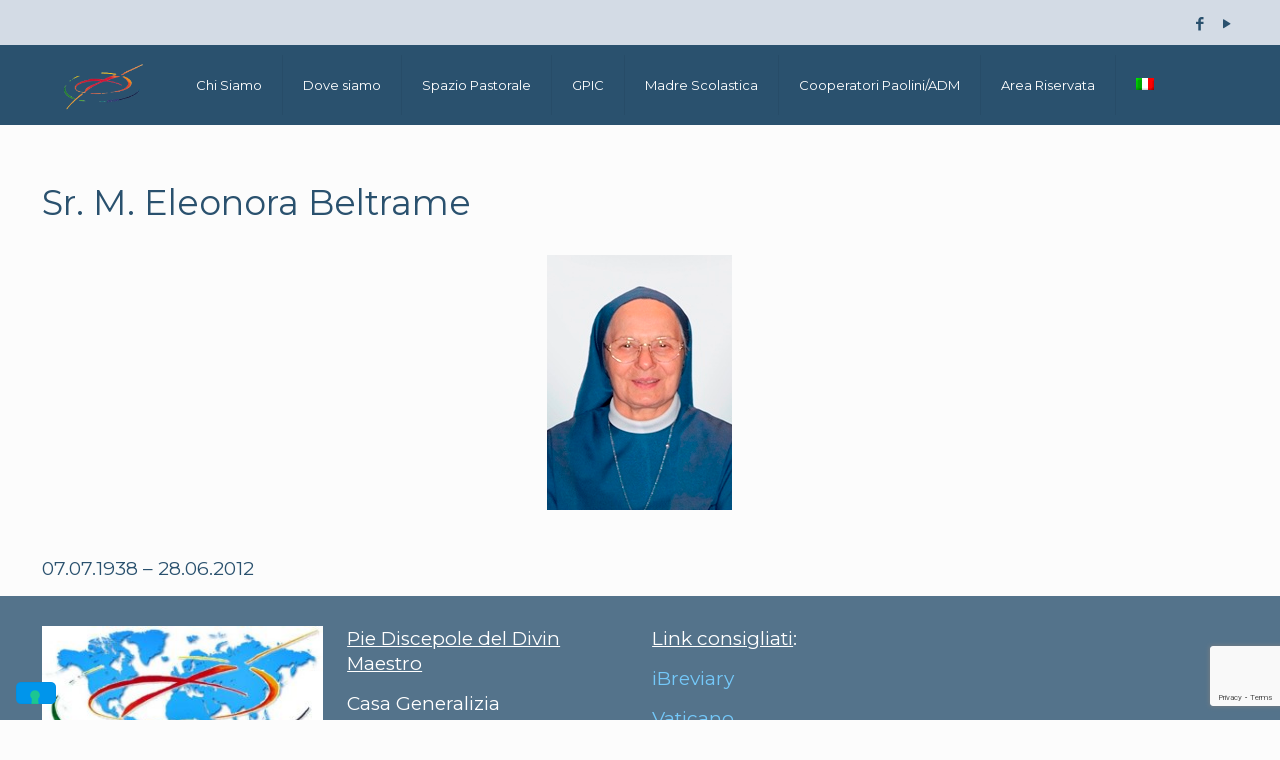

--- FILE ---
content_type: text/html; charset=utf-8
request_url: https://www.google.com/recaptcha/api2/anchor?ar=1&k=6LderlUeAAAAAPVlnj89WG1MskUn8Lb8QsJEJUJX&co=aHR0cHM6Ly93d3cucGRkbS5vcmc6NDQz&hl=en&v=PoyoqOPhxBO7pBk68S4YbpHZ&size=invisible&anchor-ms=20000&execute-ms=30000&cb=7k6yy4oy5rvz
body_size: 48877
content:
<!DOCTYPE HTML><html dir="ltr" lang="en"><head><meta http-equiv="Content-Type" content="text/html; charset=UTF-8">
<meta http-equiv="X-UA-Compatible" content="IE=edge">
<title>reCAPTCHA</title>
<style type="text/css">
/* cyrillic-ext */
@font-face {
  font-family: 'Roboto';
  font-style: normal;
  font-weight: 400;
  font-stretch: 100%;
  src: url(//fonts.gstatic.com/s/roboto/v48/KFO7CnqEu92Fr1ME7kSn66aGLdTylUAMa3GUBHMdazTgWw.woff2) format('woff2');
  unicode-range: U+0460-052F, U+1C80-1C8A, U+20B4, U+2DE0-2DFF, U+A640-A69F, U+FE2E-FE2F;
}
/* cyrillic */
@font-face {
  font-family: 'Roboto';
  font-style: normal;
  font-weight: 400;
  font-stretch: 100%;
  src: url(//fonts.gstatic.com/s/roboto/v48/KFO7CnqEu92Fr1ME7kSn66aGLdTylUAMa3iUBHMdazTgWw.woff2) format('woff2');
  unicode-range: U+0301, U+0400-045F, U+0490-0491, U+04B0-04B1, U+2116;
}
/* greek-ext */
@font-face {
  font-family: 'Roboto';
  font-style: normal;
  font-weight: 400;
  font-stretch: 100%;
  src: url(//fonts.gstatic.com/s/roboto/v48/KFO7CnqEu92Fr1ME7kSn66aGLdTylUAMa3CUBHMdazTgWw.woff2) format('woff2');
  unicode-range: U+1F00-1FFF;
}
/* greek */
@font-face {
  font-family: 'Roboto';
  font-style: normal;
  font-weight: 400;
  font-stretch: 100%;
  src: url(//fonts.gstatic.com/s/roboto/v48/KFO7CnqEu92Fr1ME7kSn66aGLdTylUAMa3-UBHMdazTgWw.woff2) format('woff2');
  unicode-range: U+0370-0377, U+037A-037F, U+0384-038A, U+038C, U+038E-03A1, U+03A3-03FF;
}
/* math */
@font-face {
  font-family: 'Roboto';
  font-style: normal;
  font-weight: 400;
  font-stretch: 100%;
  src: url(//fonts.gstatic.com/s/roboto/v48/KFO7CnqEu92Fr1ME7kSn66aGLdTylUAMawCUBHMdazTgWw.woff2) format('woff2');
  unicode-range: U+0302-0303, U+0305, U+0307-0308, U+0310, U+0312, U+0315, U+031A, U+0326-0327, U+032C, U+032F-0330, U+0332-0333, U+0338, U+033A, U+0346, U+034D, U+0391-03A1, U+03A3-03A9, U+03B1-03C9, U+03D1, U+03D5-03D6, U+03F0-03F1, U+03F4-03F5, U+2016-2017, U+2034-2038, U+203C, U+2040, U+2043, U+2047, U+2050, U+2057, U+205F, U+2070-2071, U+2074-208E, U+2090-209C, U+20D0-20DC, U+20E1, U+20E5-20EF, U+2100-2112, U+2114-2115, U+2117-2121, U+2123-214F, U+2190, U+2192, U+2194-21AE, U+21B0-21E5, U+21F1-21F2, U+21F4-2211, U+2213-2214, U+2216-22FF, U+2308-230B, U+2310, U+2319, U+231C-2321, U+2336-237A, U+237C, U+2395, U+239B-23B7, U+23D0, U+23DC-23E1, U+2474-2475, U+25AF, U+25B3, U+25B7, U+25BD, U+25C1, U+25CA, U+25CC, U+25FB, U+266D-266F, U+27C0-27FF, U+2900-2AFF, U+2B0E-2B11, U+2B30-2B4C, U+2BFE, U+3030, U+FF5B, U+FF5D, U+1D400-1D7FF, U+1EE00-1EEFF;
}
/* symbols */
@font-face {
  font-family: 'Roboto';
  font-style: normal;
  font-weight: 400;
  font-stretch: 100%;
  src: url(//fonts.gstatic.com/s/roboto/v48/KFO7CnqEu92Fr1ME7kSn66aGLdTylUAMaxKUBHMdazTgWw.woff2) format('woff2');
  unicode-range: U+0001-000C, U+000E-001F, U+007F-009F, U+20DD-20E0, U+20E2-20E4, U+2150-218F, U+2190, U+2192, U+2194-2199, U+21AF, U+21E6-21F0, U+21F3, U+2218-2219, U+2299, U+22C4-22C6, U+2300-243F, U+2440-244A, U+2460-24FF, U+25A0-27BF, U+2800-28FF, U+2921-2922, U+2981, U+29BF, U+29EB, U+2B00-2BFF, U+4DC0-4DFF, U+FFF9-FFFB, U+10140-1018E, U+10190-1019C, U+101A0, U+101D0-101FD, U+102E0-102FB, U+10E60-10E7E, U+1D2C0-1D2D3, U+1D2E0-1D37F, U+1F000-1F0FF, U+1F100-1F1AD, U+1F1E6-1F1FF, U+1F30D-1F30F, U+1F315, U+1F31C, U+1F31E, U+1F320-1F32C, U+1F336, U+1F378, U+1F37D, U+1F382, U+1F393-1F39F, U+1F3A7-1F3A8, U+1F3AC-1F3AF, U+1F3C2, U+1F3C4-1F3C6, U+1F3CA-1F3CE, U+1F3D4-1F3E0, U+1F3ED, U+1F3F1-1F3F3, U+1F3F5-1F3F7, U+1F408, U+1F415, U+1F41F, U+1F426, U+1F43F, U+1F441-1F442, U+1F444, U+1F446-1F449, U+1F44C-1F44E, U+1F453, U+1F46A, U+1F47D, U+1F4A3, U+1F4B0, U+1F4B3, U+1F4B9, U+1F4BB, U+1F4BF, U+1F4C8-1F4CB, U+1F4D6, U+1F4DA, U+1F4DF, U+1F4E3-1F4E6, U+1F4EA-1F4ED, U+1F4F7, U+1F4F9-1F4FB, U+1F4FD-1F4FE, U+1F503, U+1F507-1F50B, U+1F50D, U+1F512-1F513, U+1F53E-1F54A, U+1F54F-1F5FA, U+1F610, U+1F650-1F67F, U+1F687, U+1F68D, U+1F691, U+1F694, U+1F698, U+1F6AD, U+1F6B2, U+1F6B9-1F6BA, U+1F6BC, U+1F6C6-1F6CF, U+1F6D3-1F6D7, U+1F6E0-1F6EA, U+1F6F0-1F6F3, U+1F6F7-1F6FC, U+1F700-1F7FF, U+1F800-1F80B, U+1F810-1F847, U+1F850-1F859, U+1F860-1F887, U+1F890-1F8AD, U+1F8B0-1F8BB, U+1F8C0-1F8C1, U+1F900-1F90B, U+1F93B, U+1F946, U+1F984, U+1F996, U+1F9E9, U+1FA00-1FA6F, U+1FA70-1FA7C, U+1FA80-1FA89, U+1FA8F-1FAC6, U+1FACE-1FADC, U+1FADF-1FAE9, U+1FAF0-1FAF8, U+1FB00-1FBFF;
}
/* vietnamese */
@font-face {
  font-family: 'Roboto';
  font-style: normal;
  font-weight: 400;
  font-stretch: 100%;
  src: url(//fonts.gstatic.com/s/roboto/v48/KFO7CnqEu92Fr1ME7kSn66aGLdTylUAMa3OUBHMdazTgWw.woff2) format('woff2');
  unicode-range: U+0102-0103, U+0110-0111, U+0128-0129, U+0168-0169, U+01A0-01A1, U+01AF-01B0, U+0300-0301, U+0303-0304, U+0308-0309, U+0323, U+0329, U+1EA0-1EF9, U+20AB;
}
/* latin-ext */
@font-face {
  font-family: 'Roboto';
  font-style: normal;
  font-weight: 400;
  font-stretch: 100%;
  src: url(//fonts.gstatic.com/s/roboto/v48/KFO7CnqEu92Fr1ME7kSn66aGLdTylUAMa3KUBHMdazTgWw.woff2) format('woff2');
  unicode-range: U+0100-02BA, U+02BD-02C5, U+02C7-02CC, U+02CE-02D7, U+02DD-02FF, U+0304, U+0308, U+0329, U+1D00-1DBF, U+1E00-1E9F, U+1EF2-1EFF, U+2020, U+20A0-20AB, U+20AD-20C0, U+2113, U+2C60-2C7F, U+A720-A7FF;
}
/* latin */
@font-face {
  font-family: 'Roboto';
  font-style: normal;
  font-weight: 400;
  font-stretch: 100%;
  src: url(//fonts.gstatic.com/s/roboto/v48/KFO7CnqEu92Fr1ME7kSn66aGLdTylUAMa3yUBHMdazQ.woff2) format('woff2');
  unicode-range: U+0000-00FF, U+0131, U+0152-0153, U+02BB-02BC, U+02C6, U+02DA, U+02DC, U+0304, U+0308, U+0329, U+2000-206F, U+20AC, U+2122, U+2191, U+2193, U+2212, U+2215, U+FEFF, U+FFFD;
}
/* cyrillic-ext */
@font-face {
  font-family: 'Roboto';
  font-style: normal;
  font-weight: 500;
  font-stretch: 100%;
  src: url(//fonts.gstatic.com/s/roboto/v48/KFO7CnqEu92Fr1ME7kSn66aGLdTylUAMa3GUBHMdazTgWw.woff2) format('woff2');
  unicode-range: U+0460-052F, U+1C80-1C8A, U+20B4, U+2DE0-2DFF, U+A640-A69F, U+FE2E-FE2F;
}
/* cyrillic */
@font-face {
  font-family: 'Roboto';
  font-style: normal;
  font-weight: 500;
  font-stretch: 100%;
  src: url(//fonts.gstatic.com/s/roboto/v48/KFO7CnqEu92Fr1ME7kSn66aGLdTylUAMa3iUBHMdazTgWw.woff2) format('woff2');
  unicode-range: U+0301, U+0400-045F, U+0490-0491, U+04B0-04B1, U+2116;
}
/* greek-ext */
@font-face {
  font-family: 'Roboto';
  font-style: normal;
  font-weight: 500;
  font-stretch: 100%;
  src: url(//fonts.gstatic.com/s/roboto/v48/KFO7CnqEu92Fr1ME7kSn66aGLdTylUAMa3CUBHMdazTgWw.woff2) format('woff2');
  unicode-range: U+1F00-1FFF;
}
/* greek */
@font-face {
  font-family: 'Roboto';
  font-style: normal;
  font-weight: 500;
  font-stretch: 100%;
  src: url(//fonts.gstatic.com/s/roboto/v48/KFO7CnqEu92Fr1ME7kSn66aGLdTylUAMa3-UBHMdazTgWw.woff2) format('woff2');
  unicode-range: U+0370-0377, U+037A-037F, U+0384-038A, U+038C, U+038E-03A1, U+03A3-03FF;
}
/* math */
@font-face {
  font-family: 'Roboto';
  font-style: normal;
  font-weight: 500;
  font-stretch: 100%;
  src: url(//fonts.gstatic.com/s/roboto/v48/KFO7CnqEu92Fr1ME7kSn66aGLdTylUAMawCUBHMdazTgWw.woff2) format('woff2');
  unicode-range: U+0302-0303, U+0305, U+0307-0308, U+0310, U+0312, U+0315, U+031A, U+0326-0327, U+032C, U+032F-0330, U+0332-0333, U+0338, U+033A, U+0346, U+034D, U+0391-03A1, U+03A3-03A9, U+03B1-03C9, U+03D1, U+03D5-03D6, U+03F0-03F1, U+03F4-03F5, U+2016-2017, U+2034-2038, U+203C, U+2040, U+2043, U+2047, U+2050, U+2057, U+205F, U+2070-2071, U+2074-208E, U+2090-209C, U+20D0-20DC, U+20E1, U+20E5-20EF, U+2100-2112, U+2114-2115, U+2117-2121, U+2123-214F, U+2190, U+2192, U+2194-21AE, U+21B0-21E5, U+21F1-21F2, U+21F4-2211, U+2213-2214, U+2216-22FF, U+2308-230B, U+2310, U+2319, U+231C-2321, U+2336-237A, U+237C, U+2395, U+239B-23B7, U+23D0, U+23DC-23E1, U+2474-2475, U+25AF, U+25B3, U+25B7, U+25BD, U+25C1, U+25CA, U+25CC, U+25FB, U+266D-266F, U+27C0-27FF, U+2900-2AFF, U+2B0E-2B11, U+2B30-2B4C, U+2BFE, U+3030, U+FF5B, U+FF5D, U+1D400-1D7FF, U+1EE00-1EEFF;
}
/* symbols */
@font-face {
  font-family: 'Roboto';
  font-style: normal;
  font-weight: 500;
  font-stretch: 100%;
  src: url(//fonts.gstatic.com/s/roboto/v48/KFO7CnqEu92Fr1ME7kSn66aGLdTylUAMaxKUBHMdazTgWw.woff2) format('woff2');
  unicode-range: U+0001-000C, U+000E-001F, U+007F-009F, U+20DD-20E0, U+20E2-20E4, U+2150-218F, U+2190, U+2192, U+2194-2199, U+21AF, U+21E6-21F0, U+21F3, U+2218-2219, U+2299, U+22C4-22C6, U+2300-243F, U+2440-244A, U+2460-24FF, U+25A0-27BF, U+2800-28FF, U+2921-2922, U+2981, U+29BF, U+29EB, U+2B00-2BFF, U+4DC0-4DFF, U+FFF9-FFFB, U+10140-1018E, U+10190-1019C, U+101A0, U+101D0-101FD, U+102E0-102FB, U+10E60-10E7E, U+1D2C0-1D2D3, U+1D2E0-1D37F, U+1F000-1F0FF, U+1F100-1F1AD, U+1F1E6-1F1FF, U+1F30D-1F30F, U+1F315, U+1F31C, U+1F31E, U+1F320-1F32C, U+1F336, U+1F378, U+1F37D, U+1F382, U+1F393-1F39F, U+1F3A7-1F3A8, U+1F3AC-1F3AF, U+1F3C2, U+1F3C4-1F3C6, U+1F3CA-1F3CE, U+1F3D4-1F3E0, U+1F3ED, U+1F3F1-1F3F3, U+1F3F5-1F3F7, U+1F408, U+1F415, U+1F41F, U+1F426, U+1F43F, U+1F441-1F442, U+1F444, U+1F446-1F449, U+1F44C-1F44E, U+1F453, U+1F46A, U+1F47D, U+1F4A3, U+1F4B0, U+1F4B3, U+1F4B9, U+1F4BB, U+1F4BF, U+1F4C8-1F4CB, U+1F4D6, U+1F4DA, U+1F4DF, U+1F4E3-1F4E6, U+1F4EA-1F4ED, U+1F4F7, U+1F4F9-1F4FB, U+1F4FD-1F4FE, U+1F503, U+1F507-1F50B, U+1F50D, U+1F512-1F513, U+1F53E-1F54A, U+1F54F-1F5FA, U+1F610, U+1F650-1F67F, U+1F687, U+1F68D, U+1F691, U+1F694, U+1F698, U+1F6AD, U+1F6B2, U+1F6B9-1F6BA, U+1F6BC, U+1F6C6-1F6CF, U+1F6D3-1F6D7, U+1F6E0-1F6EA, U+1F6F0-1F6F3, U+1F6F7-1F6FC, U+1F700-1F7FF, U+1F800-1F80B, U+1F810-1F847, U+1F850-1F859, U+1F860-1F887, U+1F890-1F8AD, U+1F8B0-1F8BB, U+1F8C0-1F8C1, U+1F900-1F90B, U+1F93B, U+1F946, U+1F984, U+1F996, U+1F9E9, U+1FA00-1FA6F, U+1FA70-1FA7C, U+1FA80-1FA89, U+1FA8F-1FAC6, U+1FACE-1FADC, U+1FADF-1FAE9, U+1FAF0-1FAF8, U+1FB00-1FBFF;
}
/* vietnamese */
@font-face {
  font-family: 'Roboto';
  font-style: normal;
  font-weight: 500;
  font-stretch: 100%;
  src: url(//fonts.gstatic.com/s/roboto/v48/KFO7CnqEu92Fr1ME7kSn66aGLdTylUAMa3OUBHMdazTgWw.woff2) format('woff2');
  unicode-range: U+0102-0103, U+0110-0111, U+0128-0129, U+0168-0169, U+01A0-01A1, U+01AF-01B0, U+0300-0301, U+0303-0304, U+0308-0309, U+0323, U+0329, U+1EA0-1EF9, U+20AB;
}
/* latin-ext */
@font-face {
  font-family: 'Roboto';
  font-style: normal;
  font-weight: 500;
  font-stretch: 100%;
  src: url(//fonts.gstatic.com/s/roboto/v48/KFO7CnqEu92Fr1ME7kSn66aGLdTylUAMa3KUBHMdazTgWw.woff2) format('woff2');
  unicode-range: U+0100-02BA, U+02BD-02C5, U+02C7-02CC, U+02CE-02D7, U+02DD-02FF, U+0304, U+0308, U+0329, U+1D00-1DBF, U+1E00-1E9F, U+1EF2-1EFF, U+2020, U+20A0-20AB, U+20AD-20C0, U+2113, U+2C60-2C7F, U+A720-A7FF;
}
/* latin */
@font-face {
  font-family: 'Roboto';
  font-style: normal;
  font-weight: 500;
  font-stretch: 100%;
  src: url(//fonts.gstatic.com/s/roboto/v48/KFO7CnqEu92Fr1ME7kSn66aGLdTylUAMa3yUBHMdazQ.woff2) format('woff2');
  unicode-range: U+0000-00FF, U+0131, U+0152-0153, U+02BB-02BC, U+02C6, U+02DA, U+02DC, U+0304, U+0308, U+0329, U+2000-206F, U+20AC, U+2122, U+2191, U+2193, U+2212, U+2215, U+FEFF, U+FFFD;
}
/* cyrillic-ext */
@font-face {
  font-family: 'Roboto';
  font-style: normal;
  font-weight: 900;
  font-stretch: 100%;
  src: url(//fonts.gstatic.com/s/roboto/v48/KFO7CnqEu92Fr1ME7kSn66aGLdTylUAMa3GUBHMdazTgWw.woff2) format('woff2');
  unicode-range: U+0460-052F, U+1C80-1C8A, U+20B4, U+2DE0-2DFF, U+A640-A69F, U+FE2E-FE2F;
}
/* cyrillic */
@font-face {
  font-family: 'Roboto';
  font-style: normal;
  font-weight: 900;
  font-stretch: 100%;
  src: url(//fonts.gstatic.com/s/roboto/v48/KFO7CnqEu92Fr1ME7kSn66aGLdTylUAMa3iUBHMdazTgWw.woff2) format('woff2');
  unicode-range: U+0301, U+0400-045F, U+0490-0491, U+04B0-04B1, U+2116;
}
/* greek-ext */
@font-face {
  font-family: 'Roboto';
  font-style: normal;
  font-weight: 900;
  font-stretch: 100%;
  src: url(//fonts.gstatic.com/s/roboto/v48/KFO7CnqEu92Fr1ME7kSn66aGLdTylUAMa3CUBHMdazTgWw.woff2) format('woff2');
  unicode-range: U+1F00-1FFF;
}
/* greek */
@font-face {
  font-family: 'Roboto';
  font-style: normal;
  font-weight: 900;
  font-stretch: 100%;
  src: url(//fonts.gstatic.com/s/roboto/v48/KFO7CnqEu92Fr1ME7kSn66aGLdTylUAMa3-UBHMdazTgWw.woff2) format('woff2');
  unicode-range: U+0370-0377, U+037A-037F, U+0384-038A, U+038C, U+038E-03A1, U+03A3-03FF;
}
/* math */
@font-face {
  font-family: 'Roboto';
  font-style: normal;
  font-weight: 900;
  font-stretch: 100%;
  src: url(//fonts.gstatic.com/s/roboto/v48/KFO7CnqEu92Fr1ME7kSn66aGLdTylUAMawCUBHMdazTgWw.woff2) format('woff2');
  unicode-range: U+0302-0303, U+0305, U+0307-0308, U+0310, U+0312, U+0315, U+031A, U+0326-0327, U+032C, U+032F-0330, U+0332-0333, U+0338, U+033A, U+0346, U+034D, U+0391-03A1, U+03A3-03A9, U+03B1-03C9, U+03D1, U+03D5-03D6, U+03F0-03F1, U+03F4-03F5, U+2016-2017, U+2034-2038, U+203C, U+2040, U+2043, U+2047, U+2050, U+2057, U+205F, U+2070-2071, U+2074-208E, U+2090-209C, U+20D0-20DC, U+20E1, U+20E5-20EF, U+2100-2112, U+2114-2115, U+2117-2121, U+2123-214F, U+2190, U+2192, U+2194-21AE, U+21B0-21E5, U+21F1-21F2, U+21F4-2211, U+2213-2214, U+2216-22FF, U+2308-230B, U+2310, U+2319, U+231C-2321, U+2336-237A, U+237C, U+2395, U+239B-23B7, U+23D0, U+23DC-23E1, U+2474-2475, U+25AF, U+25B3, U+25B7, U+25BD, U+25C1, U+25CA, U+25CC, U+25FB, U+266D-266F, U+27C0-27FF, U+2900-2AFF, U+2B0E-2B11, U+2B30-2B4C, U+2BFE, U+3030, U+FF5B, U+FF5D, U+1D400-1D7FF, U+1EE00-1EEFF;
}
/* symbols */
@font-face {
  font-family: 'Roboto';
  font-style: normal;
  font-weight: 900;
  font-stretch: 100%;
  src: url(//fonts.gstatic.com/s/roboto/v48/KFO7CnqEu92Fr1ME7kSn66aGLdTylUAMaxKUBHMdazTgWw.woff2) format('woff2');
  unicode-range: U+0001-000C, U+000E-001F, U+007F-009F, U+20DD-20E0, U+20E2-20E4, U+2150-218F, U+2190, U+2192, U+2194-2199, U+21AF, U+21E6-21F0, U+21F3, U+2218-2219, U+2299, U+22C4-22C6, U+2300-243F, U+2440-244A, U+2460-24FF, U+25A0-27BF, U+2800-28FF, U+2921-2922, U+2981, U+29BF, U+29EB, U+2B00-2BFF, U+4DC0-4DFF, U+FFF9-FFFB, U+10140-1018E, U+10190-1019C, U+101A0, U+101D0-101FD, U+102E0-102FB, U+10E60-10E7E, U+1D2C0-1D2D3, U+1D2E0-1D37F, U+1F000-1F0FF, U+1F100-1F1AD, U+1F1E6-1F1FF, U+1F30D-1F30F, U+1F315, U+1F31C, U+1F31E, U+1F320-1F32C, U+1F336, U+1F378, U+1F37D, U+1F382, U+1F393-1F39F, U+1F3A7-1F3A8, U+1F3AC-1F3AF, U+1F3C2, U+1F3C4-1F3C6, U+1F3CA-1F3CE, U+1F3D4-1F3E0, U+1F3ED, U+1F3F1-1F3F3, U+1F3F5-1F3F7, U+1F408, U+1F415, U+1F41F, U+1F426, U+1F43F, U+1F441-1F442, U+1F444, U+1F446-1F449, U+1F44C-1F44E, U+1F453, U+1F46A, U+1F47D, U+1F4A3, U+1F4B0, U+1F4B3, U+1F4B9, U+1F4BB, U+1F4BF, U+1F4C8-1F4CB, U+1F4D6, U+1F4DA, U+1F4DF, U+1F4E3-1F4E6, U+1F4EA-1F4ED, U+1F4F7, U+1F4F9-1F4FB, U+1F4FD-1F4FE, U+1F503, U+1F507-1F50B, U+1F50D, U+1F512-1F513, U+1F53E-1F54A, U+1F54F-1F5FA, U+1F610, U+1F650-1F67F, U+1F687, U+1F68D, U+1F691, U+1F694, U+1F698, U+1F6AD, U+1F6B2, U+1F6B9-1F6BA, U+1F6BC, U+1F6C6-1F6CF, U+1F6D3-1F6D7, U+1F6E0-1F6EA, U+1F6F0-1F6F3, U+1F6F7-1F6FC, U+1F700-1F7FF, U+1F800-1F80B, U+1F810-1F847, U+1F850-1F859, U+1F860-1F887, U+1F890-1F8AD, U+1F8B0-1F8BB, U+1F8C0-1F8C1, U+1F900-1F90B, U+1F93B, U+1F946, U+1F984, U+1F996, U+1F9E9, U+1FA00-1FA6F, U+1FA70-1FA7C, U+1FA80-1FA89, U+1FA8F-1FAC6, U+1FACE-1FADC, U+1FADF-1FAE9, U+1FAF0-1FAF8, U+1FB00-1FBFF;
}
/* vietnamese */
@font-face {
  font-family: 'Roboto';
  font-style: normal;
  font-weight: 900;
  font-stretch: 100%;
  src: url(//fonts.gstatic.com/s/roboto/v48/KFO7CnqEu92Fr1ME7kSn66aGLdTylUAMa3OUBHMdazTgWw.woff2) format('woff2');
  unicode-range: U+0102-0103, U+0110-0111, U+0128-0129, U+0168-0169, U+01A0-01A1, U+01AF-01B0, U+0300-0301, U+0303-0304, U+0308-0309, U+0323, U+0329, U+1EA0-1EF9, U+20AB;
}
/* latin-ext */
@font-face {
  font-family: 'Roboto';
  font-style: normal;
  font-weight: 900;
  font-stretch: 100%;
  src: url(//fonts.gstatic.com/s/roboto/v48/KFO7CnqEu92Fr1ME7kSn66aGLdTylUAMa3KUBHMdazTgWw.woff2) format('woff2');
  unicode-range: U+0100-02BA, U+02BD-02C5, U+02C7-02CC, U+02CE-02D7, U+02DD-02FF, U+0304, U+0308, U+0329, U+1D00-1DBF, U+1E00-1E9F, U+1EF2-1EFF, U+2020, U+20A0-20AB, U+20AD-20C0, U+2113, U+2C60-2C7F, U+A720-A7FF;
}
/* latin */
@font-face {
  font-family: 'Roboto';
  font-style: normal;
  font-weight: 900;
  font-stretch: 100%;
  src: url(//fonts.gstatic.com/s/roboto/v48/KFO7CnqEu92Fr1ME7kSn66aGLdTylUAMa3yUBHMdazQ.woff2) format('woff2');
  unicode-range: U+0000-00FF, U+0131, U+0152-0153, U+02BB-02BC, U+02C6, U+02DA, U+02DC, U+0304, U+0308, U+0329, U+2000-206F, U+20AC, U+2122, U+2191, U+2193, U+2212, U+2215, U+FEFF, U+FFFD;
}

</style>
<link rel="stylesheet" type="text/css" href="https://www.gstatic.com/recaptcha/releases/PoyoqOPhxBO7pBk68S4YbpHZ/styles__ltr.css">
<script nonce="6y0UnFPlzu2FYqxcJYEudw" type="text/javascript">window['__recaptcha_api'] = 'https://www.google.com/recaptcha/api2/';</script>
<script type="text/javascript" src="https://www.gstatic.com/recaptcha/releases/PoyoqOPhxBO7pBk68S4YbpHZ/recaptcha__en.js" nonce="6y0UnFPlzu2FYqxcJYEudw">
      
    </script></head>
<body><div id="rc-anchor-alert" class="rc-anchor-alert"></div>
<input type="hidden" id="recaptcha-token" value="[base64]">
<script type="text/javascript" nonce="6y0UnFPlzu2FYqxcJYEudw">
      recaptcha.anchor.Main.init("[\x22ainput\x22,[\x22bgdata\x22,\x22\x22,\[base64]/[base64]/MjU1Ong/[base64]/[base64]/[base64]/[base64]/[base64]/[base64]/[base64]/[base64]/[base64]/[base64]/[base64]/[base64]/[base64]/[base64]/[base64]\\u003d\x22,\[base64]\x22,\x22bFdqTV7ChlDCjhLCocKfwoLDjcORO8OrX8OHwokHJ8KvwpBLw4ZRwoBOwrN0O8Ozw73CtiHClMKlf3cXHMKLwpbDtBN5woNgdsKnAsOnWCLCgXR0LlPCug5Lw5YUX8KwE8KDw6zDjW3ClTLDkMK7ecOIwr7CpW/CmWjCsEPCgTRaKsKWwqHCnCUiwr9fw6zCjFlADVAeBA08wqjDozbDjcOzSh7CiMOAWBdbwoY9wqN4wrtgwr3DlVIJw7LDvQ/Cn8OvHUXCsC4fwrbClDgZA0TCrDcucMOEY1jCgHEJw67DqsKkwroddVbCsncLM8KcBcOvwoTDpQrCuFDDpsOmRMKcw73CscO7w7VYGx/DuMKsbsKhw6RlEMOdw5s0wrTCm8KOHsK7w4UHw4IBf8OWSl7Cs8O+wr93w4zCqsKEw6fDh8O7HAvDnsKHBi/CpV7CjHLClMKtw4U8esOhcUxfJTZmJ0EWw7fCoSE5w6zDqmrDlMOWwp8Sw7fCj24fHRfDuE8DF1PDiA4fw4oPJwnCpcOdwpHCjyxYw5Zlw6DDl8K4wqnCt3HCksOywroPwobCtcO9aMK6Kg0Aw78LBcKzd8KFXi5gWsKkwp/CpwfDmlplw6BRI8Knw63Dn8OSw4JpWMOnw6nCk0LCnlcuQ2QUw4tnAlzChMK9w7FqGChIT0sdwptGw5wAAcKKJi9VwrcSw7tieQDDvMOxwrp/w4TDjmZeXsOran1/SsOsw6/[base64]/CvWnDpcOgw6kZJTPDmMKxwoEqWjnDp8OaGsOEfsOvw4MEw6ItNx3Du8OfPsOgGMO4LG7Dl1Mow5bCv8OaD07Ck17CkidJw5/[base64]/Cix8FDnI9w70DwqzDucKMwrnCvMK+Zi1saMKiw5Yfwo/CsElrRMKLwrHCjsO+HAdpLsOTw69gwq/CqMKIIVrCvWnCu8K9wqtnw6rDqcKadsKvEznDrcOIT0XCvMOgwrHChsKTwq9ew7XCtMK8ZsKVVcK5bXLDq8OBd8KuwqckVClsw53DpsO/DG0LL8KDwrANw4PDvMOhCsOVw4MOw7AfSVpNw7x5w4dlCyoew5kawqbCqcKwwrTCvcO9Jm3DjGLDjMOPw74Nwpd7wqo3w6Ibw6RAwo3DmMOVW8KgVcK7bmovwqbDk8Kew4TCo8K4wocgw7XCpMOPew0eZcKzD8O9MXEfwoLChcO/AMO4eBgPw4/CrVrDuVFqEcKYY2ZmwrbCu8Kpw5jDin9zwropwobDoWTDlwHClsKTwrbCpTV0esKhworCvibCpjEYw4tBwrnDv8OMKwNFw4VZwoTDk8Ouw6dmGXbDg8OvCsOMKsKQXGcWQmY7MMOtw581LQ/Cq8KATcKfVsKtw7zCosO9wrlFb8KkPcKsC1lkTcKLd8K2IcKKw4Y5CsOhwoHDhMOgcF7ClgPDsMOdScKTwpxNwrXDtMOew4DDvsKyDzvCucO9KSrCh8Kzw6DCjMOHZmzCnsOwLMKjwq9ww7jCk8KWXBDCoXpkR8OHwoPCohvCvmBXWCLDr8OPXXDCsGHCqcO6BDYZHV/DpBDCscKqcwrDlQ/[base64]/[base64]/[base64]/DnmQGw7/CuTHDogDDkActw5p8wq/CvsOVw6vCqMKYcsKFwqDDvsOkwr3DvANzVQ/Ck8KjUMOOwqlQUVRHw49hJ0rDnMOGw5bCnMO4NF/[base64]/[base64]/[base64]/Dr0pmw75PXMOHwrjCsmkSw4tBWcKIwrAtwpwmcRxPwq49CQApIRjCpsOIwoMXw7vCkmZkPsOgQcKRwrxHKk/CnyQkw7YyF8OHwo5WF13DqcKCwr1/fS0zwqXCpwsEL2xaw6NkQMO6TsOScGxrRcOjIHzDr37CoiUEGQ1Hc8Ovw7jCp29jw6MqJm4xwr49SRzCqlTDh8KXNAFZbMO9HMOCwoIewo3CucKsfENpw5/CoQtbwqs4DMOUXTk4XignBcKuw4PDuMKjwofCkMK5w4ZlwppAaBPDu8KBTXjCkCxjwpl8N8KhwqvCkcKJw7LCn8Ovw4IGw4wdw7vDqMKtM8OmwrrDu1VobETChsOMw6xWw5V8wrIlwr/CkBEXXD1lRB9LVMOHUsOkVcO/w5jDrcKrRcKBwotowqokwq4UGy3CjD4mVwvCthrCncKdw5jCqy4WcsOowrrCpcK8RMK0w7PCtE0/w7jCuG8aw6B8P8KgE1fCiH9UYMOCLsKxIsKLw6s/wqkgXMOAw5nCnsO+SHzDhsKzw5TCssKiw6V/woMAV18zwobDpyIpbMKgH8K3f8O3w6sjBzvCsWIrA3tzwqHClsK8w5B2V8KNDndEZiJieMOFfiMeEsOKXsOSPlkAGsKVw5/Co8O6wo3CpMKKbA7Di8KlwpvCkgEdw7MFw5jDiwLClmXDiMOqw6nCpVgFAWdQwptfHRPDpH/Cj2l7P2NoE8KWX8KtwpLCmkE3Kx3CvcKSw5/[base64]/YMKIw5B+wr/ChsOCwoFcw6VyejErw7TCkcORKMOxw4NIwq7DtnTClhnCmsOLw6rDv8O8Q8KAwqAewqrCtcOiwqhmwp3DqgLDsxXCqE4vwrDCnEjCjT5mWsKPUcOjwoBTw5fDkMOfTsKkAGJPdcOtw47Cq8O7w4zDmcKgw5PDgcOKG8KHRx3CuFPCj8Odwo/Co8Onw7bCrMKTE8OSw6gFcj5DBVDCtcO5GsOowpBvw6EYw4PDu8KQw7U2w7zDnMKXcMOPw59xw4YWOcObfzrCi3/[base64]/[base64]/[base64]/CrcORwrvDvkTCqEF2wrYaw6XDqcKGVcKxWMOcXcO5wppmw4tqwoUEwogxw6PDnUnCiMK0wqrDtMO/woDDnsOpw7ZhFCrColNow7UcFcKBwq19e8OQThkPwp07wpJywqfDqV3DrBPDhEPDuk5HVRxrHcKMUSjCoMOkwqJHDsObNMOPw5nCiWfCm8OAZ8Oqw50VwrgKHApdw65Lwq4oD8OcTMOTe2xOwqvDp8OOwqbCrsOsCMOew7fDssOuWcOzIHzDpw/DmhvCrXbDnsOJwqbCjMO7w7XCj2ZuDCk3XMK3w7bCtiEMwpFSQyvDtDfDm8KhwrHCgj7DhVjDs8Kqw4LDg8Knw7PDhic4c8K/[base64]/[base64]/Dgj9pJXIxw45jw53DvcO+MMKfw5DCuMOoH8OQH8Ofwrw8w5rCqUt/[base64]/Do8K/woQiHMOlwq7Dqh8twp14RmHCr1UEw7piTwFYdwbDvS1jAUZXw6tmw64Nw5HDlcOnw7vDlnzDmjtbwrDCsSBuXRzCv8O4Rh5Kw4lBUwrCv8O6wonDkUTDl8KZwo5Zw7rDt8OuHcKKw6Z2w4LDicOTZMKTD8KGw4jCkSDDk8OSccKxwo9Yw4wDd8KXw4YAwr4yw6/[base64]/CrDknw4EiFVNoemcMwodkOQZbw6DDmi5VP8OBYsKYChpXNR3DsMKRwodNwpjDuWcQwrzCrhV0DcKwacK+aXLCl2PDpMKSRcKFwrDCv8OhAsKnecKQNBkSw65zwrvCuhRkX8OFwoM6wq/CtsKULQ7DjsOvwrd4dXHCmiRcwqfDnlTDm8OxJMOhbMO8fMOcAg7Dn0cCL8KCQsO4wp/[base64]/TyU+woHDgEcufFQBw5fCgGUXVBTDmMOGFEXDgsOewo9Lw4wUbsKmIRNcPcOqRn4gwrBSwoFxw5PDpcKxwrQVGx0EwodgPcOpwrXCvGs9TRZ3wrcdUk3Dq8KNwolgw7ckw4vDmMOtw4o5wo4ewrjDgsKtwqTCkUDDvsKibQ5qBAA+wqN2woFFWMOmw4/DimIiNkjDmcKWwr5YwrM2ZMK1w6trZG/CoAYGwpsrwrjCpAPDoBYmw4XDjlfCkwbCp8OQw4kMHC85w55kGsKLecK8w43ChHbCvQ7CsBDDnsOpw4/[base64]/ChMKxw5vDh0XDtsKKw71ZHAzCkcOhw5nChVnCk8OMw7DDnQPDn8KpY8OKeW0GClzDkjrCicKwXcK6EcOFTkxxTwBuw6oOw7zCt8KkOsOuAcKiw7p9eQx/[base64]/UsO5woXDlmgbNi3CncKPw67CucKoZRlHXUkSS8KWw6vCtMK2w5/DgEzCoyfCmcK/wpjCoQs0a8K+OMKnQEB5bcOXwp4wwp0TR1fDvsOHRjpxF8K7wrDCvyViw7c3EV49WmzCombDisKDw4PDqsOmPA7DiMK3w4zCn8OpKQscB3/[base64]/DnMOXw6/CosKVBsOrw4nDl1oew59Pw6BHAMKCP8OPwrUfdcOnwq8Rwq8ZYMOsw5g1GCnDo8OPwpEmw4QKQsK5AcOVwrrCj8O9HjhVSQvCnSrCnC7DlcKdWMOSwpHCv8OGRAwaBDzCkQUoCjhiOcK7w5Qzw6sASnA+P8ONwoELRsO+wpRvX8OUw4Yrw5nCsjvDrj5/SMK5wpTCnMOjw5XDjcONw4jDlMK2w6bCgMKUw6RAw6l9LsODMcKxw7Aawr/CqlxvdG0XNcKnPDhVPsKVKwjCtgg8aUs1wrXCn8O7w53Cv8KrdcOIXcKMYVxAw6BQwovCrXUUWsKCVX/Dhn/CgcKvCm3CpMKQcMOgfwJMbMOvOMOIFXLDmjNNwrAswqoJRcOnw6/CscK8wp7Do8Opw7oAwqlOw4DCmEbCscOmwoPCqj/ClsOowosiJMK0GR3CpMO9LcKJQsKkwqvCmTDChsKwSMKtAVoFw6/DrcK+w7YxH8K3w5XCs03DpsKmZMOawoZ2w6jCgsOkwo7Coyokw6Yuw5rDk8OHYcK7w57CkMKhVsOXMQxxwrpMwp9awqPDuBbCrMOmLQxPw7HDgMKkWQIjw6DClsO5w7AEwpPDnsO6w7/CgFJGWAvDiycAw6rCmcOWE2jClcOhS8K3FMOVwrXDgCJiwrjChm92HVjDhcOld2dVbBBfwqt+w5xvEcKHdMK7KRMHHS/DpcKJeUgMwo8MwrdcHMOVS3gywo/DniFPw7jCsG9awqjDtcKWYQ8YfzEDAy0Kwp7DjMOGwoNewqjDtUfCnMO+YcKTdUjDgcKmJ8KgwojCmAPCtsOiTMKyb27CqTjDiMOEKizDhD7DhMKXfcKfAnkMYnNnKHnCjsKmw4kEwq5/ei07w7/Cj8K4w6PDgcKTw5vCowEjfsOPHUPDvDRfw6fCvcO3SMOfwpvDlArDg8KtwoR/O8O/wonCssOXYzVPcsORw6bDoX8OaR9zw6jDrsONw6gwQGvDr8Kyw6fDv8OqwrDChSkAw65mw7LDvyvDscOkZElgDFQxw61sRMK3w7NUcGHDrsKcwqTDvVA+PMKjJsKbwqYdw6hvIsKpPGjDvQQaV8O1w5JWwrMcQX1/[base64]/F8OtwrsiNkrDjnQec8KrJTbDn8OMw6ZFw41Kw7Y8w5nDvMOTw6/DggbDh1ccCsO4HSVVaXzCoGYOwpjDmCrCrcOxRAIow5M5Bxtdw5rCv8OvKETDl2UMTcKrAMKIFsOqTsOSwpZQwpXCkzxXEEHDnT7DnGbCmXlmasK+wptuUcOLMmgFwovDu8KZOl5tX8O3I8OHwqLDsyHDmjgAaXZHwpzDgmnDuGLDmHZsCwFIw4bCuErDjcO/[base64]/IVfDoXTCqXBLwp7CiMKPwoVkw5rDrcOmO000ScKZW8O9wqRfEcOjw5gGLn44wrHCli0/TsOXWsKkZ8OCwoEKZMKpw5PCpnpSGh8WR8O4BMK0w6QOMBbDrVI6DMOswr3Dk0TDuDp5wqXDowbCl8K5w5XDhRcTZ0tNUMO2wp4KV8KgwqjDu8OgwrfDqwIuw7hycEBSOMOWw7PCk0EuYcKcwpbCjFJMQn/CjRoLQsOlJcKrUBPDrsK9cMO6wrAjwobDnjPDq1FQAFhrE1XDk8OrHXPDrcKbKMKxKzhnLcOGwrEzXMK1wrRew5/Ch0DCt8KTND7ChiLDjAXDjMKow6goasKzwoLCrMO/[base64]/DhcKdbsKyDWxdNB03I8OawqzCuH3CgcOfAsOSw6nCrD/Dh8Ozwr06wpMpw5YbGMKWMQTDj8KCw73Cg8Ovwq4Aw5EIEgbDrVcCRcOFw4/[base64]/[base64]/DicKmOMOWQMKhwpnDjMOkezNjwrnDsMO3wpBpw7nDsCDChcOFwopMw41cwozDnMORw5FlETnCt3s+wo0twq3DrsOSwoBJPntEw5dNwq3DjFXCvMOcwqF5wqlKwqddYMO9wrbCsQlzwoY/Z3ATw4PDh03Cqg1/w6wyw5rCoH/[base64]/TcOpwr3DoEjCqWrCjhbCj8OdwoNrw7FpwoDDuSFuBlEIwqR1SR7ClSkmFhnCqx/CjXprCkNWDHHDpsKlDMONK8OHw4PCrCDDnsKpB8KZwr9PcMKmS13CuMO9CyFdbsKYEEHCv8ObYD3CisKbw6/[base64]/DoSzDmiHCscOZwqzCpcKeUMKzw7oyGMO7YcK8OMOFJsKew4Yvw6oZw5XDr8K3wp48S8Kuw6LCoT1FScKww5RrwqESw5tdw5JgEMKiCMO5IcOQKx4KTx5gXgfDsyLDs8KZEsOrwoF5QQ4bDsO3wrXDtDTDtlRhJ8Kgw6/Cs8OWw5bDv8KjDcO9w4/DixnCp8OqworDnmwDAsOvwotwwronwrlnwpc4wphTwrtZK1xPGsKrFsKQwrcRfcK7wr/Cq8KpwrTDusOkP8KaNArDlMKbXDMCLMO5fR/Ct8KkZcONJytwTMOqK2AXwpjDvDgmbcKiw6Yfw7vCnMKOwq3CiMKww4XDvSnChl3Cn8K0JS46WDAKwqnCu3bCi1/ChSXCgsKLw7gjw5k+w6BBATBcakPCvkodw7BQw6R1woTDkG/[base64]/[base64]/ChGvCrgtkw6XCmDfDh8KGw5QiZMKIwpXDiljChk/[base64]/DpMOvKcKrYMK0wrUWw7tXJ0wCEH3Dr8KgCTHCh8Oiw5bCn8OoORYiScK4w6ECwojCu0ZtZR4RwqU3w40zIGBLVsOmw7lvbXnCjEXDrRIYwo/DscOrw6EZw5XDnwxMw7fCoMKITMOLOk0RU1ANw5LDuw7DvGtBdSvDs8ODZ8KWw6I2w4F/[base64]/woPDjR1LWAE1XsOowpM3wrTCsMKGRsOLwqrCscKdwrjDq8KWKzswYsKJNsK9aQomV0fCtBILwrgXdAnDrcO5JMK3TcOawoFbwrvDpyQCwoPCp8K1O8OjKh7Cq8K/wr8pWzPCvsKURkRZwqIpdsOhw7Ngw4bDgQTDlALDnx7CncObLMK9w6PDqD3DnsKSw6/DglRmMcOGKMK5wpjDpkvDs8K+OcKjw4PCqMKVfFhnwr7CoVXDkkXDmkRiV8O7WnlRC8Kvw7/Cj8O7Z0rChCHDiW7CicKhw6J4wrUUe8OQw5rDuMOIw60Lwrt0DcOnA2pFwqMLWl7Do8O7csO8wojCvT0TIgTClxPDqMKTwoPCjcOJw7fDphp+w57DjhvCsMOpw7ExwrnCjQBWfsKPFsKuw4HCicO5ay/[base64]/ChMOfwq0PK0zDjX4QHnocBsOycWpZRVzCt8OAUTVtQkpvw7nCrcOowqHCiMO+YmE4C8KAwrQGw4cew4vDu8KoJVLDmRR6DcO5cWTChsKjLgTDhcOcIcK1w6h/wpzDhwrDuVLCmEDCj3/CghjDncKPPhMiw4JpwqokIcKEL8KqESRIFC/CixnDrR3DinrDiHnDlMKlwrVMwrfCvMKRI1HDgBbDhMKbPwTCiVjCssKRwqseCsKxPkF9w7PCsXzDihbDvcOze8OVw7DCpicIXiTCgAfDmCXChQYgZG7CisO1w5wiw5rCvMOoZQHCg2ZuLDrCkMK3wpPDq03DnsKBHg/DvcO6Anp8w4xNw43DtMKvXkXDqMOHHgscfcOgJyvDsEHDscO2Mz/CqhUSNcKLwq/CpMKJbMOAw6fCkxlRwptJwqh1MTnCisOBD8KWwrB1EBRqPRd4IMKlIBhbFgPDsyQTMj1jwpbCkRHCkcKCw7zDosONwpQlDTfChMKyw58IAB/[base64]/[base64]/DrgjDkRhJw4syw6TCkT5Nw4TDsAVUFwnCkThGGEDDnDF8wrzCu8KXA8Ojwr7ClsK8LsKQOMKWw4JZw71iwrTCqhPCtE8/wpDCiE1vwrDCqw7DpcOAOMOzSFxCPsOMABcHwqnCvMO5w79zQsKqVErCoj3ClB3Cm8KSRVNxLsOfw4nDlSvChsOTwpfDg29tWEzCpMOZw4/[base64]/DiybCgnJ5w5/DuMKrOhzCv18GVjDCq2g1EyJPSVvCo0h3w4MJw5xfZhN/wqxtbsKTeMKAJsOswprCg8KUwovDuUrCmzZ2w5VRw70dMhTCmVLCpUU8EMOiwrknY37CksOqacKpGMOVQ8KwS8OPw4TDhHXCnlLDujF/GMKpf8KZNMO/[base64]/ClkM2w4/CqgNoYU3DksOYwoo1worCjMORw4d5wo8HBsOMw6jCiVDCsMOswr/[base64]/[base64]/[base64]/DoMK7OcOEbMO6wrPCjMO1OlPDuwTDnFrCmMOlw51gCGZ9BMOjwqYNc8KFw6nDhcKbRzrDhsKIS8KQwqjDq8K6F8K8aj4aRnXCusOxYcK7fHRXw4rCp3kZOsO9SAhKwpPDusOTSCPCvMKzw5djAMKSaMK0wqlOw7U/bMOCw5o9FwNEaT5zbGzCvMKgF8KyDFzDtMOyP8K9QTghwqTCocOUa8O3VirDlcOpw7AyVsK5w5I5w657TSZDP8O/A2jDul/CoMO5GsOZEAXCh8KrwrJlwogTwpPDl8OPw6DCu1oGwpAkwrl9L8K0KMOdUgQzJMKpw73Cpit/[base64]/ZilTTMKTACF3wrnCpcK0w6nCucO/HsOzCVxddDd0aCFUCsOzZMKWw5rDgMKAwqBVw4zCkMK/woZiTcODMcOPTsOpwosGw5nChMK5wqTDhMKmw6cFMEzCo3PDgcOeTHLCiMK7w5XCkGnDimLCpsKJwolTJsO3dcOfw5fCnivDq0tkwo/DncONRMOfw5/DmMO5w4p4BMOfw7/DksOrdMKCwrZRWsKOXyfDq8KXw4zChxsHw7XDssKvfEDDl1nDi8Kdw5lMw7cnKsKXw4MlScO3Yz3CvsKNIk/CrljDjSJjTsOMNRXCklfDtGnCh2XDhEvCjWlQaMKFesOHwovCmcO1w57DhC/DjBLCkhHDh8Ogwpo+MhfDs2XCqT3Ck8KhF8Oew6p/[base64]/CvcOVX1RJOsOKaMKfPU0tw5p2wrRQw4pvwoEtwqDCkA/Dv8ONIsKUw4wdw5DCoMKXLsKEw6jDklNZEz7DrwnCrMKhXMKGIcOQFzdrw7FCw6bDtlpfwrjDnHwWUcKkTnvChMOxKcOJRltJEsKbw5YTw7gmw5HDsDTDpC5/w7E2ewTCoMOlw5HDrMKww5kyaCBfw7xtwpzDoMOow48jwp0cwo/Cg183w61uw7Fjw5cnw71xw6HCgcOvJUrCvmNRwpxwMyAhwofCpMOhD8K1aU3DqMKOZMKywq7Dh8OACcKTw4/CnsOAwoVlw4E3BMKmw4ULwqhcLE9JNkN/BsKXPh3DlcKxJ8OcZ8ODw5wZwrksel12PcOzwqLDkHwnGMK9wqbCnsO8wqjCmXwiwrvDgE4Jw75pw7lIwqvCvcOuwp4eKcKAEwtOTQHCuHxzwpJUe0dAw7vDj8KLwo/CsSAgw57Dp8KXGy/CnMKlw4vDisOvw7TDql7DsMOKCMOlT8KTwqzChMKGwrnCmcKNw5/[base64]/ClMOudzrDoWnCsWvCkMK3wrnCr8KgKTvDisOXNRA9wrcvFH5Xw6MFbUPCvgfDoBoVLsKSd8Kxw63Du1XDssO6w6vDpmDCv1nDklDCtsKNw7V9wr8rIX5MKsKzwr/DrHfCocKJw5jDtR5XQhZjUWPDtkpWw4fDuC1jwp40IlTCmcKTw73DmMOjEmTCpwvDgsKYEMOrDUArwqHCt8OpwozCrlIGA8O6CsO/[base64]/w5rDqMK1L3kqw7zCk8Oyw7nDrlfCqidXbixLAMKwQ8ObCsO5cMKcwpoRw6bCu8OrNsKyWAzCjmgtwqsfasKYwrrCuMK7wokmwr9xPnTDqk7CqBTCvlnCsVgSwosRXmQuPEg7w5YzZsORwovDpn7DpMOyCnTCmyDChVTDgHVsXBwYfwZyw6VeEcKgbsOTw4BeR2/ChsO/w4DDokfCncOTSQhvCCjDr8KLw4dOw7kzwrrDs2ZQV8KBE8KcNE7Csm8TwrXDkcOtw4AgwrddScOGw5Ffw5AdwpwaEcKzw5rDjsKcK8KpIGbCjgpEwrTCpR/[base64]/aTlVGMKfIsKtRmzCizpkaGXCjS4Xw4d2ZmzDpsKgAsOAwp3Du2vClMOKw5bCmMKLGwRowpvCjMO/w7k9wp5aW8KVUsO6McOfw5J+wrvDox7CtcOqBjnCtnLCh8KqZR3Dv8O2RsOywo3CqMOvwqglwqJaY2vDgMOiPgYmwpLCjCnCjVDDnXYcHTMMwozDtk46CUnDvHPDpMO8WCJ6w6tbEys0b8KOeMOiOAbCnH/Dl8OGwrYgwohqWl1ww5Ydw6PCpwjCjmIcOMOvJHw3woBPY8KcK8Okw63DqzpPwrdHw53CrmDCqUbDlMOPJl/[base64]/w5l8wqpbwocKUWbCtCbCt8OWw47CusOHwr/CtWbCgcOzwrAaw417w68qfcKUS8OlT8K2Xg7CpMOOw7jDjyzCqsKHw50gw5LChnLDgcK2woDDlsOCwojCtMOMTsK3FMORUXwGwqQKw5QlA3HCm3LChzzCuMONw6IUUcO3VngMwpAbA8ORAQAZw4DDncKDw6XCmMKvw6QSB8OBwrDDgQvDhsO/[base64]/w5g2XcO2w7fCnsKfVXnDrkYBw4jCu0d2w612aVvDgwPCnsKKw5LCvGDCjhDDpiF/MMKWwpbClMOZw53ChCI6w4LDi8OUVAXCo8Ojw47CjsO7SggpwojClhAgJUxPw7bCmsORwrDCj0FKHHXDixrCl8KkAMKDQCB8w6PCsMKkCcKKwqVgw7Vgwq/CjEzCrEICPgPDlsKbe8K8woEjw5TDr3jDnlkKw67CpXDCo8OcfF8zRjpHbl/Cl35gw6zDsGrDs8O4w4XDqhTDgcOJZ8KPwqDCscOIPcONMD3DqTNyeMOuHn/DqcOwEsOcEcKywp/Cv8KZwo4IwrvCo0nCqDFXe3lgblnCi2HDgsORQ8OKw5nDlcKbw6DCusKLwrlPZAENeBd2dXFfPsOSwqnDnlbDhXYtwpFdw6TDocKpw5ZJw7XCksKfVwtGw401TMOSbQTDp8OJQsKbRCkIw5TChwvDl8KOF3opPcKWwrHCjTEfwpjCvsORw59KwqLCmAl/McKRYMOBEErDhsKsH2x6woAWUsOcLWfDtFZawr0BwqoXw4tyXB/CrBjCiG3DjQrCgnfDg8OvUz4xXH8hwoPDkkM3wrrCsMOcw6I1wqnCusO+cmYiw64qwpUKeMKVLFrDl0XDtMO7TGlgJ1TDtMKjdgHCsFUfw588w5kaIiw+MH/[base64]/wpXDmMO+BMKYXA/[base64]/wotON8O2w7cww44JeMK/wrcWUcOQbnw5NcO1HcOpCl17w79MwpjCvMOtwqA7w6rCpzvCtDFNaxTClDzDncKIw51/woTCjgXCqzEfwrjCuMKEw6jCigwPw5DDgXvClsKOHMKGw6/Dj8K5wqTDgVAWwrhCw5fChsOoAcKKwpLCizg4DzEuUcKzwq0RRjkDw5tQV8KtwrLDo8OLIlbDscOZVsOJAcK4PhY1wobCl8OtKSzCkMOQNUbCr8OhecKqwrV/VRXCpMO6wpHDn8OTBcKBw6Eywo1iOhBNMk53wrvCo8OWfAFwN8Olwo3Cq8OkwqQ4wo/DuFs3H8Klw51vDBnCssK0wqbDmnTDpQzDkMKIw6VJXBNqw40lw6zDjsKzw4RVwpTDhCs7wpPDnMOpBVtrwrl6w7Ylw5QmwqNrCMOkw5Z4dWI/[base64]/wr7DtVIjYMOjAld0w41ywpbCjWzDpkrDhW7DocO8w5EhwqphwpHDl8K4GsO8XWPCpcKhwqYcw7Fbw7dKw5ZMw4oqwrxHw5Q4HwZhw6MAJ0gaex/CvGcTw7XDlcK5w77CusKmTsKLIsO1w75UwolMci7CoykPdlY/wpXDoSkew7/Dm8KZw6Y+HQMBwp7Cq8KfQnXCo8KwVsKlIALDpm8MNTXCnsKoUXgjecOsNDDDpsOvE8OQYwXDrzUfw5/DvsK4GcKWwqjCly3DtsKPZA3CrEZYwr1YwqJcw4F+TsOVQXIQUXwxw74fNB7CqMKeTcO0w6bDmcK5wrcMAGnDu0TDux1adxPDscOiPMKtw60cd8KsF8OJZcOFwr8zRnodWC3DkMOCw7kLw6bCr8KAwrt2wrMjw4dHL8K6w4w9Q8KQw7Q/C0nDjANCBCjCsx/CpBo6w7vDiBHClcKMw7bCvWYyCcKMDGYYfsOhQsOSwofDkcKDw70uw7vCvMOgVkjCghNvwoXCjV4jeMO8wrNQwqTCuw/Ci1hzXhIVw53Du8O5w7dowpEkw7bDnsKYNzTDpsK4wolgw40iF8OcdSHCuMOjwqLCqcOWwqDDkmUNw7/CnzoSwrgLcD3CpcOzDS9YVAJiOcOYZsOXMk98FMKew7vCoGhew7EMTkrDqUQEw6XCo17DuMKCITJ+w7LDnVMCwqPCgi9EYz3DqBHCnjzCnMOJwr/Ci8O7TnnDsi3DocOqJit0w7vCgyxcwpQYQMKSbcOLRDUnwodhWMOGLlArw6p5wr3DmcO2KcOYcF3CpzPCmUrCsDTDnsOOw63DqsOawqM/QMOyCBN3N3kYGhbCsEHCsRDCklTDu20bHMKeH8KFwqbCq0fDuWDDq8KnWTjDosKwIsOZwrbDq8K7EMOJMsKxw585AkYLw6/DtWLCusKVw5bCixXCknvDlCNow4LCqcO5wqAhYcKCw4/[base64]/w5bCgU7CmkpbwoQiw7/Dv8KbAMKlwrRSw45pccKxw4VnwrwTw5vDjV7Cs8Kvw51EDQtuw4dLIinDiiTDoElbNCFHw6EJO0Vcw4kbBcO+NMKvwrLDtzjDr8OEw5jDrsKYwr8laTHDtRs0woMMYMOBwoHCvS1mL13DmsKhH8OxdVYnwpzDrnTCrxFwwr1gwq/[base64]/Cq8OaWSd7wpYyYiLCl1vChDvDuMKuUzFDwqvDinXCn8OhwqPDo8KdJRQPVsONw4nCmRjDh8OWNmtYwqMEwqHDvwDDkkJpV8OCw6fCi8K8NQHDjMOFWzDDq8ONbyXCpcOFXHbCnmRoKcKzWMOgw4HCjcKGwoHCp1fDn8KnwrVpR8O3wq9WwqDCslXCkS/Ch8K/BxTDuirCkcOrNEjDosKjw4fCqE0ZOMKybVLDg8K2ecKOfMOtw5xHw4EuwqfCk8OgwqnCicKJw5gbwpTClsKrwojDqG/Dn0prBz99aShew4VaIcOjwpx/wqjDqickJU3CoFwiw6ofwq9Hw6TChRDChnxDw4TDrH5nwqrCgBTDiTFrw61ywrkCw5Y/TV7CnsO2X8OIwpbDqsOFwq9zwol3dB4saCxicFTCqhM8RcOUw6jCuSYNPFXDjwIhQMKrw4LDpMKVYMOEw6xSw7M+wr3CryVjwo52KRYsdSlSLcO5LcONwrJew73DqsKXwohUE8KIwoxqJcOWwroGDyAiwrZAw5nCgcKlLcOcwpbDrMO4wqTCt8Kxd2cICj/Cgx1xM8KDw5jCkGjClCjDn0fCs8Olwq93OnzDpi7DrcK3SMKZwoIew7gkw4LCjMO9w5lVDzPCoStkSX4gwqPDi8OkEcO5wo/[base64]/eU05wpTDmQNBwrk/[base64]/DthjCvn/DmcOOMCXDpwzDjcOLCcKjwrfCq8O3w7dTwrfDplDCskcxUlciw7/Dj0DDjcOgw5XDr8KHdcOxw4kXOQYQwoAmBUNjDjZ1JsOwJE7DhsKZbgUjwo8Iw5PDhMKTU8K0fzvCjQYVw64PDEHCsWEGbsOXwqrCk3bCmkJLRcO7bVVUworDjkcuw7Icd8Kfwr/CqcO7IsOsw6LCmGPDuGpFw4ZqwpLDkcKvwrBnLMKRw5fDjMOWwpY3JcO2dcO4Kn3CpT/CoMKkw5JCY8OvHsKuw4Y4MsKpw7PCiGAvw6bDnhDDgQMoOQ5TwpwBf8K6w6PDjHjDjMOiwqLDjAokIMO6WMKxOC/DvTXCjDsuIgvDk0k9HsKODRHDjsOcw45JDlrDk3zDjRnDh8OCPMKhZcKQw6TDscKFwpUvVRlJwrHChsKYM8OjN0UFw44swrLDkQo2wrjCgsKrwoDDpcOpw7cQJWZFJcKUV8Ojw57Cj8KxKy/[base64]/CiGHCisK+JsK5w78XHj8ZfMOYw7NNKBDCqsODDcKZw6DDn2orVD/CriQww7tvw5rDliXCnREIwqHDi8Kew4gCwr7CpWBDKsOzbGYZwoYkIsK4ZgbDgMKIYRDDtF08wpFFRsKkPcKww6RgasKuCzzDoXZ/wqVNwp12WmJqasK9K8K0wo5OdsKqWsO9XH8AwoLDqTHDkcK7woFIIUUAcx8Cw6jCjsO1w47DhcOXWnvDn0phbMOJw48BZ8Onw4rCpQodw7XCusKUFjtcwrRFdMO2McKowqR/GHfDmnxpesOyDCrChMOxNsKCZnXChGjDq8O+RVArw4p6w6rCkAvCrQXDkwTCmsOTwpXCt8KfJMKDw4JAFcO1w4MWwrdYaMOsERzClysJwrvDjcKAw4XDoGPCiXbCkQxDLcK1ZcKkEBXDqsOpw45nw4B/VyzCthDCoMK0wpTCs8KYwoDDgMKTwqnCp1bDpj1ECQHCuBRFw6LDpMOOJl4eEw51w6vDssOlw7w1B8OUHsO3EE5ewo3CqcO4wpvClcKsexDDm8Kxw4ZswqTCnTc4UMK4w65BLyHDn8OQQsOxJl/CpnUnTx5ob8KBOsKDwp8HEsOwwozCnwh5w4HCrsOAwqPCgsKAwrjDqcOVbMKfR8O+w6htf8Kkw4ZWG8OFw5TCosKZaMO0woo4AcKkwpttwrTCjMKWBcOkLXXDjCMUTsKdw6kTwo0xw5MEw7pMwovCjyh/fsKiBMOlwqVEwpXCssOzNsKIUwzDisK/w6vCvMKEwo89FsKFw4bCpzBRHsKfwp4kUnZkccODw5VuHQtkwrk+woQ2wqbDo8K0w4Bvw4RVw6vCt319QcKgw7fCusKxw7nDmiHCk8KNNlIBw78FNcKgw41eLnPCv0fCpxIhwovDuzrDl0LCg8KmbMOgwr0bwo7CnU/DukHDlsKmKAzDhcO1e8K2w5nDg35LYizCu8OHYgPCpTJ6wrrDn8OydT7DvMOPwoNDwqA5PcOgGcKqeHbDmk/CijgNw7pfeWzCvcKXw4jCv8Kww4PDmcKEw6N1w7Vtwo/CtsKuw4HCvMO5woJsw7XCmw7DhUZEw4zDksKHw7PDncO9wqfDl8KqL0/CvcKtX2MkK8KMCcKDG0/CisKXw6sFw7/CvcOQwo3DtkpFDMKvPcK8wpTCg8KwLhvCkEVbw6PDk8O4wrbChcKqwq0jwpkgwp3DnsOQw4jDvsKGIsKJdiXDt8K/JMKMdGvDv8K4NnTCkcOCS0DCgcKofMOEb8OOw5Yqw7gSwqFJw6bDoivCtMOLSsO2w5XDsQjChiI0EE/[base64]/[base64]/VcOow4/DhlHCi8OQwqrDrGJoKSnDisKdF0XCj0JCIDXDqMO2wovDjcOFwobCuxXCusKjNxPCksOLwo8yw4XDq2B1w6suG8OhWMK1wrzCsMK+VB5Aw4/ChVUJTgYhe8Kcw7cQdMObw73Dml/[base64]/Cjxew5EUWgo/NcOiJlt1w6MzVA4ewqgzV8K8asKYXBjDkn3DssKqw7zDq2nCo8OxeTYJHyPCv8KKw6vDisKIRcOILcO0w5LCq0jDgsKxWGjCg8KHBcOuwobDqsKOWSjCmnbDtXHDmcKBbMO4a8KMQ8Ouwo92HcOXwprCksORSCfCj3J7wqjCkUh/[base64]/DvcKcwpXCqsKoCx/Ds3LDlQdCdTzCgMOkwqkXQy9Yw7HCn1sbwofCpsKyBsO0woM5wrQnwp1+wptNwpvDtkXCnkvDlDfDgivCq1FVOMObB8OZJA\\u003d\\u003d\x22],null,[\x22conf\x22,null,\x226LderlUeAAAAAPVlnj89WG1MskUn8Lb8QsJEJUJX\x22,0,null,null,null,1,[21,125,63,73,95,87,41,43,42,83,102,105,109,121],[1017145,188],0,null,null,null,null,0,null,0,null,700,1,null,0,\[base64]/76lBhnEnQkZnOKMAhmv8xEZ\x22,0,0,null,null,1,null,0,0,null,null,null,0],\x22https://www.pddm.org:443\x22,null,[3,1,1],null,null,null,1,3600,[\x22https://www.google.com/intl/en/policies/privacy/\x22,\x22https://www.google.com/intl/en/policies/terms/\x22],\x226BZIZWB8tTGLtFOr6hzXXvNZkZDO78hT9/xHJacyVdc\\u003d\x22,1,0,null,1,1769450817205,0,0,[70,167],null,[237],\x22RC-sOEKZBT8s95R2g\x22,null,null,null,null,null,\x220dAFcWeA6Fa_ilhzW6twHWY8Zzer-Etuyl6EKzUndmkvQT37zoiVwMpx0jprbF4KHR_7FJv5GAt-5HRe28alhCt7Wa9tfz1txq5g\x22,1769533617298]");
    </script></body></html>

--- FILE ---
content_type: text/css
request_url: https://www.pddm.org/wp-content/themes/betheme-child/style.css?ver=20.5.3
body_size: 2217
content:
/*
Theme Name:   Betheme Child
Theme URI:    http://themes.muffingroup.com/betheme
Author:     Muffin group
Author URI:   http://muffingroup.com
Description:  Child Theme for Betheme - Premium WordPress Theme
Template:   betheme
Version:    1.6.1
*/

/* Theme customization starts here
-------------------------------------------------------------- */

@import url('https://fonts.googleapis.com/css?family=Alex+Brush');
.nomargin {
  margin-bottom: 0!important;
}

div#Content {
  padding: inherit;
}

.footer_copy {
  background-color: #2a516e;
}

.contorno {
  text-shadow: 1px 2px 0 hsla(0, 0%, 0%, 0.5), 2px 2px 0 hsla(0, 0%, 0%, 0.5), -1px -1px 0 hsla(0, 0%, 0%, 0.5), 2px 1px 0 hsla(0, 0%, 0%, 0.5);
}

.copyright {
  font-size: 15px;
}

.wpb_wrapper .wpcf7-form {
  display: block;
}

.single-post h1.entry-title {
  text-align: center;
}

/* PAGE: DOVE SIAMO */

#mappa_dove_siamo .wpgmp_map {
  height: 87vh !important;
}

#mappa_dove_siamo .wpgmp_pagination {
  display: none;
}

#mappa_dove_siamo .wpgmp_categories.wpgmp_print_listing.wpgmp_listing_grid {
  text-align: center;
}

#mappa_dove_siamo .wpgmp_categories.wpgmp_print_listing.wpgmp_listing_grid>* {
  text-align: left;
}

#mappa_dove_siamo .wpgmp_location_meta, #mappa_dove_siamo .wpgmp_before_listing {
  display: none;
}

/* PAGE: Archivio Necrologi */

.archive.post-type-archive-necrologi .extra_content, .type-necrologi .post-footer {
  display: none;
}

.archive.post-type-archive-necrologi .type-necrologi .image_frame>.image_wrapper>a, .archive.post-type-archive-necrologi .grid .post-item .post-desc {
  text-align: center;
}

.archive.post-type-archive-necrologi .type-necrologi .image_frame>.image_wrapper img {
  /* width: 200px!important; */
  width: auto!important;
  max-height: 220px;
}

.archive.post-type-archive-necrologi .type-necrologi .image_frame, .archive.post-type-archive-necrologi .grid .post-item {
  background-color: transparent!important;
}

.archive.post-type-archive-necrologi .grid .post-item {
  border: solid 3px hsla(206, 45%, 30%, 0.65);
  border-radius: 3.5px;
  box-sizing: border-box;
  -webkit-transition: all 0.3s ease;
  -o-transition: all 0.3s ease;
  transition: all 0.3s ease;
}

.archive.post-type-archive-necrologi .grid .post-item:hover {
  border: solid 3px hsla(206, 45%, 30%, 1);
}

.archive.post-type-archive-necrologi .grid .post-item .entry-title {
  font-size: 23px;
  font-weight: bold;
  line-height: 22px;
}

.archive.post-type-archive-necrologi .grid .post-item .entry-title a {
  pointer-events: none;
}

.archive.post-type-archive-necrologi .grid .post-item .post-excerpt {
  font-size: 0.9rem;
  line-height: 1.4;
}

/* .link_over_slide {
  position: absolute!important;
  top: 0!important;
  left: 0!important;
  width: 100%!important;
  height: 100%!important;
  color: transparent!important;
  background-color: magenta;
  z-index: 100;
} */

.gallery.partecipanti .wpb_text_column .wpb_wrapper {
  max-width: 1000px;
  margin: 0 auto;
  width: auto;
}

/* .wrapper-single-necrologio {
  display: -webkit-flex;
  display: -ms-flex;
  -webkit-display: flex;
  -moz-display: flex;
  -ms-display: flex;
  -o-display: flex;
  display: flex;
  -ms-align-items: center;
  align-items: center;
  -webkit-align-items: center;

  -webkit-flex-wrap: wrap;
  -ms-flex-wrap: wrap;
  flex-wrap: wrap;
  margin-bottom: 20px;
  padding: 10px;
} */

.addMarginLeft {
  margin-left: 30px;
}

#contenitore-latest-necrologi {
  display: -webkit-flex;
  display: -ms-flex;
  -webkit-display: flex;
  -moz-display: flex;
  -ms-display: flex;
  -o-display: flex;
  display: flex;
  -ms-align-items: center;
  align-items: center;
  -webkit-align-items: center;
  -webkit-flex-wrap: wrap;
  -ms-flex-wrap: wrap;
  flex-wrap: wrap;
  margin-bottom: 20px;
  padding: 10px;
  position: relative;
  bottom: 8px;
}

.wrapper-single-necrologio {
  /* background: #D4DCE2; */
  background: #ffffff;
  background: -moz-linear-gradient(top, #ffffff 0%, #d4dce2 30%);
  background: -webkit-linear-gradient(top, #ffffff 0%, #d4dce2 30%);
  background: linear-gradient(to bottom, #ffffff 0%, #d4dce2 30%);
  filter: progid:DXImageTransform.Microsoft.gradient( startColorstr='#ffffff', endColorstr='#d4dce2', GradientType=0);
  padding: 10px;
  border-radius: 2px;
  border: solid 2.5px #768fa2;
}

.wrapper-single-necrologio .c-nome {
  font-weight: 500;
  color: #152937;
}

.wrapper-single-necrologio:first-child {
  margin-right: 25px;
}

.wrapper-single-necrologio .c-image {
  text-align: center;
  /* -webkit-flex-basis: 35%;
  -moz-flex-basis: 35%;
  -ms-flex-basis: 35%;
  -o-flex-basis: 35%;
  flex-basis: 35%; */
}

.wrapper-single-necrologio .c-image img {
  height: 200px !important;
}

.wrapper-single-necrologio .fl_textz {
  text-align: center;
  margin-top: 10px;
}

/* .wrapper-single-necrologio>.fl_textz {
  -webkit-flex-basis: 50%;
  -moz-flex-basis: 50%;
  -ms-flex-basis: 50%;
  -o-flex-basis: 50%;
  flex-basis: 50%;
} */

#Wrapper {
  position: relative;
}

#Wrapper>#searchform {
  position: absolute;
  right: 15px;
  top: 4px;
  z-index: 2;
}

#Wrapper>#searchform input[type="text"] {
  background-color: transparent !important;
  /* border: solid 1px #fff; */
  border: solid 1px #2A516E;
  margin-left: 5px;
  /* color: #fff; */
  color: #2A516E;
}

#Wrapper>#searchform i {
  /* color: #fff; */
  color: #12232f;
}

#Wrapper>#searchform>* {
  display: inline-block;
}

#actual_search_field_m>input {
  display: inline-block;
}

#cont-searc-necrologi {
  margin-top: 35px;
}

#resetsorella {
  display: none;
}

#actual_search_field_m input[type="button"] {
  background-color: #444;
  border-radius: 0;
  -webkit-transition: all 0.3s ease;
  -o-transition: all 0.3s ease;
  transition: all 0.3s ease;
}

#actual_search_field_m input[type="button"]:hover {
  background-color: #2a516e;
}

#Content .type-necrologi h2 {
  /* min-height: 66px; */
  font-size: 1rem;
}

.titoloaggiuntivo {
  font-size: 5.65rem;
  line-height: 1;
  color: #2a516e;
  text-align: center;
  font-family: 'Alex Brush';
  font-weight: 400;
  font-style: normal;
  margin-bottom: 0.25em;
}

.custom_card_search {
  display: inline-block;
  float: right;
  background: #ffffff;
  background: -moz-linear-gradient(top, #ffffff 0%, #d3d9de 100%);
  background: -webkit-linear-gradient(top, #ffffff 0%, #d3d9de 100%);
  background: linear-gradient(to bottom, #ffffff 0%, #d3d9de 100%);
  filter: progid:DXImageTransform.Microsoft.gradient( startColorstr='#ffffff', endColorstr='#d3d9de', GradientType=0);
  /* margin-left: 18px; */
  margin-right: 18px;
  margin-bottom: 25px;
  padding: 10px;
  border: solid 1px #2a516e;
}

.custom_card_search #sorella {
  background-color: transparent!important;
  border-color: hsla(0, 0%, 33%, 0.5);
  color: #000;
  -webkit-transition: all 0.3s ease-in;
  -o-transition: all 0.3s ease-in;
  transition: all 0.3s ease-in;
}

.custom_card_search #sorella:focus {
  border-color: hsla(0, 0%, 33%, 0.75);
}

form#loginform {
  width: 500px;
  margin: 0 auto 35px;
}

.page-id-1404 h1.entry-title {
  text-align: center;
}

.page-id-1404 #Content .col-sm-6 .form-control.input-sm {
  margin-bottom: 0;
  padding: 0 5px!important;
}

/* Riquadri flip in varie pagine */

.vc_grid-item .vc_gitem-animated-block .vc_gitem-zone {
  background-color: #b9cde5!important;
}

.vc_grid-item .vc_gitem-animated-block .vc_gitem-zone * {
  color: #224159!important;
}

#mappa_dove_siamo.wpb_text_column, #mappa_dove_siamo.wpb_text_column .wpgmp_map_container {
  margin-bottom: 0;
}

/* Responsive */

@media only screen and (max-width:1240px) and (min-width:1024px) {
  body #Top_bar>.container {
    max-width: initial;
  }
  body #Top_bar .menu>li>a, #Top_bar .sub-menu a {
    font-size: 0.8rem;
  }
  body #Top_bar .menu>li>a span:not(.description) {
    padding: 0 10px;
  }
  body #Top_bar .logo {
    margin: 0;
    margin-right: 10px;
  }
  #Wrapper>#searchform {
    right: 120px;
  }
}

@media only screen and (max-width:1240px) {
  .addMarginLeft {
    margin-left: 0px;
  }
  .wrapper-single-necrologio {
    -webkit-flex-basis: 150px;
    -moz-flex-basis: 150px;
    -ms-flex-basis: 150px;
    -o-flex-basis: 150px;
    flex-basis: 150px;
  }
  .wrapper-single-necrologio .fl_textz {
    font-size: 1.2vw;
  }
}

@media only screen and (max-width:1024px) {
  body #Action_bar ul.social, #Wrapper #searchform {
    display: none;
  }
}

@media only screen and (max-width:960px) {
  #cont-searc-necrologi {
    text-align: center;
  }
  #cont-searc-necrologi .custom_card_search {
    margin-left: 0;
    margin-left: initial;
  }
  .wrapper-single-necrologio {
    -webkit-flex-basis: 100px;
    -moz-flex-basis: 100px;
    -ms-flex-basis: 100px;
    -o-flex-basis: 100px;
    flex-basis: 100px;
  }
  .wrapper-single-necrologio .c-image img {
    height: auto!important;
  }
  h2.addMarginLeft {
    font-size: 2rem!important;
  }
}

@media only screen and (max-width:768px) {
  .header-classic #Action_bar, .header-fixed #Action_bar, .header-plain #Action_bar, .header-split #Action_bar, .header-stack #Action_bar, #Wrapper>#searchform {
    display: none;
  }
  .wrapper-single-necrologio .fl_textz {
    font-size: 1rem;
  }
}

@media only screen and (max-width:767px) {
  #contenitore-latest-necrologi {
    -webkit-justify-content: center;
    -moz-justify-content: center;
    -ms-justify-content: center;
    -o-justify-content: center;
    justify-content: center;
  }
  h2.addMarginLeft {
    font-size: 3rem!important;
    color: #fff !important;
    text-align: center!important;
  }
  .wrapper-single-necrologio {
    -webkit-flex-basis: initial;
    -moz-flex-basis: initial;
    -ms-flex-basis: initial;
    -o-flex-basis: initial;
    flex-basis: initial;
  }
  .wrapper-single-necrologio .c-image img {
    height: 300px!important;
  }
}

@media only screen and (max-width:667px) {
  form#loginform {
    width: 100%;
  }
  .wrapper-single-necrologio:first-child {
    margin-right: 0;
    margin-bottom: 35px;
  }
  .wrapper-single-necrologio {
    min-width: 300px;
  }
  .custom_card_search>h3 {
    font-size: 1.5rem;
    line-height: 1;
    margin-bottom: 15px;
  }
  .titoloaggiuntivo {
    font-size: 4rem;
    margin-bottom: 35px;
  }
  .type-necrologi h2 {
    min-height: initial;
  }
  .wrapper-single-necrologio .c-image {
    -webkit-flex-basis: initial;
    -moz-flex-basis: initial;
    -ms-flex-basis: initial;
    -o-flex-basis: initial;
    flex-basis: initial;
  }
  .wrapper-single-necrologio .c-image img {
    height: auto!important;
  }
}

div#post-3121 .section.section-post-header {
    display: none;
}

div#post-3131 .section.section-post-header {
    display: none;
}

div#post-3127 .section.section-post-header {
    display: none;
}

div#post-3129 .section.section-post-header {
    display: none;
}

#Top_bar .top_bar_left {
    position: relative;
    float: left;
    width: auto;
}
rs-module-wrap {
    position: relative;
    z-index: 1;
    width: 100%;
    display: block;
    left: 0 !important;
}

--- FILE ---
content_type: application/javascript; charset=utf-8
request_url: https://cs.iubenda.com/cookie-solution/confs/js/23066519.js
body_size: -245
content:
_iub.csRC = { consApiKey: 'NW7uUpKQLmTAd6HvIPswbgSsFwwiKSkJ', showBranding: false, publicId: 'a434ea27-6db6-11ee-8bfc-5ad8d8c564c0', floatingGroup: false };
_iub.csEnabled = true;
_iub.csPurposes = [3,4,5,1];
_iub.cpUpd = 1644575862;
_iub.csT = 0.3;
_iub.googleConsentModeV2 = true;
_iub.totalNumberOfProviders = 6;


--- FILE ---
content_type: application/javascript
request_url: https://www.pddm.org/wp-content/themes/betheme-child/myjs.js?ver=1
body_size: 501
content:
(function($) {

  // $(document).ready(function() {

  // var link = $('.archive.post-type-archive-necrologi .type-necrologi .image_frame .image_wrapper > a').attr('href');

  // console.log('anchor is ' + link);

  // });
  // $(".post-type-archive-necrologi #cont-searc-necrologi").addClass("section_wrapper");
  $("<h1 class=\"titoloaggiuntivo\">Nella casa del Padre</h1>").prependTo(".post-type-archive-necrologi #cont-searc-necrologi");
  $(".post-type-archive-necrologi #cont-searc-necrologi").addClass("section_wrapper");
  $(".post-type-archive-necrologi #cont-searc-necrologi > div").addClass("custom_card_search");

  var arrayHiddenPost = [];
  $(".post-type-archive-necrologi #Content .post-item .post-excerpt").each(function() {

    $(this).html($(this).html().replace(/:/, '<br />'));

  });

  $("#cercasorella").on("click", function() {
    if (arrayHiddenPost.length < 1) {
      var text = $("#sorella").val();
      text = text.toUpperCase();
      var d = ".post-item";
      var c = 0;
      $(d).each(function() {
        var a = $(this).find("h2")
        var t = $(a).text();
        t = t.toUpperCase();
        if (t.indexOf(text) > -1) {
          // console.log(t);
        } else {
          $(this).fadeOut('100', function() {
            arrayHiddenPost.push(this);
          });
        }
      }).promise().done(function() {
        // console.log(' te lo prometto ');
        $('#sorella').val("");
      });
    } else {
      for (var i = 0; i < arrayHiddenPost.length; i++) {
        $(arrayHiddenPost[i]).fadeIn('0', function() {
          // $("#cercasorella").trigger("click");
        });
      }
      arrayHiddenPost = [];
      setTimeout(function() {
        $("#cercasorella").trigger("click");

      }, 100)
    }
  })
  $("#resetsorella").click(function() {
    if (arrayHiddenPost.length > 0) {
      for (var i = 0; i < arrayHiddenPost.length; i++) {
        $(arrayHiddenPost[i]).fadeIn('400', function() {});
      }
      arrayHiddenPost = [];
      $("#sorella").val("");
    }
  })
  if ($("body").hasClass("post-type-archive-necrologi")) {
    if ($("#sorella").length) {
      $(document).keypress(function(e) {
        if (e.which == 13) {
          // console.log('ci siamo');
          $("#cercasorella").trigger("click");
        }
      });
    }
  }

})(jQuery);
